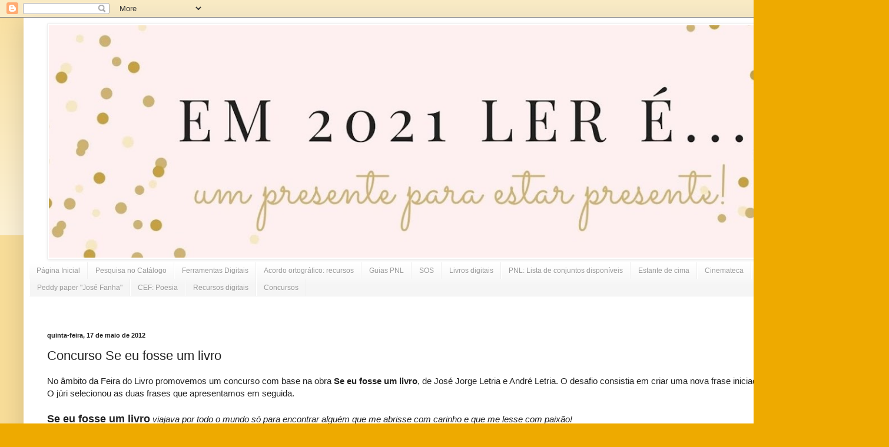

--- FILE ---
content_type: text/html; charset=UTF-8
request_url: http://centroderecursos-vp.blogspot.com/2012/05/concurso-se-eu-fosse-um-livro.html
body_size: 15144
content:
<!DOCTYPE html>
<html class='v2' dir='ltr' xmlns='http://www.w3.org/1999/xhtml' xmlns:b='http://www.google.com/2005/gml/b' xmlns:data='http://www.google.com/2005/gml/data' xmlns:expr='http://www.google.com/2005/gml/expr'>
<head>
<link href='https://www.blogger.com/static/v1/widgets/335934321-css_bundle_v2.css' rel='stylesheet' type='text/css'/>
<meta content='IE=EmulateIE7' http-equiv='X-UA-Compatible'/>
<meta content='width=1100' name='viewport'/>
<meta content='text/html; charset=UTF-8' http-equiv='Content-Type'/>
<meta content='blogger' name='generator'/>
<link href='http://centroderecursos-vp.blogspot.com/favicon.ico' rel='icon' type='image/x-icon'/>
<link href='http://centroderecursos-vp.blogspot.com/2012/05/concurso-se-eu-fosse-um-livro.html' rel='canonical'/>
<!--Can't find substitution for tag [blog.ieCssRetrofitLinks]-->
<link href='https://blogger.googleusercontent.com/img/b/R29vZ2xl/AVvXsEgVODe6hXK6ee1VevUZEKXMdz4wwGPssQmPZoq10eiPqL_OmhR050OUAQaG1OsfdR2QXPIn1zNuzD6nk4f_yyJBvZNWe3vWXV5EmYLIV2yWLW0x8O1LQtZpIV2YsOfjKtgSaZwG6eh9l1cn/s320/livro.png' rel='image_src'/>
<meta content='http://centroderecursos-vp.blogspot.com/2012/05/concurso-se-eu-fosse-um-livro.html' property='og:url'/>
<meta content='Concurso Se eu fosse um livro' property='og:title'/>
<meta content='No âmbito da Feira do Livro promovemos um concurso com base na obra Se eu fosse um livro , de José Jorge Letria e André Letria. O desafio co...' property='og:description'/>
<meta content='https://blogger.googleusercontent.com/img/b/R29vZ2xl/AVvXsEgVODe6hXK6ee1VevUZEKXMdz4wwGPssQmPZoq10eiPqL_OmhR050OUAQaG1OsfdR2QXPIn1zNuzD6nk4f_yyJBvZNWe3vWXV5EmYLIV2yWLW0x8O1LQtZpIV2YsOfjKtgSaZwG6eh9l1cn/w1200-h630-p-k-no-nu/livro.png' property='og:image'/>
<title>Centro de Recursos Poeta José Fanha: Concurso Se eu fosse um livro</title>
<style id='page-skin-1' type='text/css'><!--
/*
-----------------------------------------------
Blogger Template Style
Name:     Simple
Designer: Blogger
URL:      www.blogger.com
----------------------------------------------- */
/* Content
----------------------------------------------- */
body {
font: normal normal 14px Arial, Tahoma, Helvetica, FreeSans, sans-serif;;
color: #222222;
background: #eeaa00 none repeat scroll top left;
padding: 0 40px 40px 40px;
}
html body .region-inner {
min-width: 0;
max-width: 100%;
width: auto;
}
h2 {
font-size: 22px;
}
a:link {
text-decoration:none;
color: #c17401;
}
a:visited {
text-decoration:none;
color: #c17401;
}
a:hover {
text-decoration:underline;
color: #222222;
}
.body-fauxcolumn-outer .fauxcolumn-inner {
background: transparent url(http://www.blogblog.com/1kt/simple/body_gradient_tile_light.png) repeat scroll top left;
_background-image: none;
}
.body-fauxcolumn-outer .cap-top {
position: absolute;
z-index: 1;
height: 400px;
width: 100%;
}
.body-fauxcolumn-outer .cap-top .cap-left {
width: 100%;
background: transparent url(http://www.blogblog.com/1kt/simple/gradients_light.png) repeat-x scroll top left;
_background-image: none;
}
.content-outer {
-moz-box-shadow: 0 0 40px rgba(0, 0, 0, .15);
-webkit-box-shadow: 0 0 5px rgba(0, 0, 0, .15);
-goog-ms-box-shadow: 0 0 10px #333333;
box-shadow: 0 0 40px rgba(0, 0, 0, .15);
margin-bottom: 1px;
}
.content-inner {
padding: 10px 10px;
}
.content-inner {
background-color: #ffffff;
}
/* Header
----------------------------------------------- */
.header-outer {
background: #ffffff url(http://www.blogblog.com/1kt/simple/gradients_light.png) repeat-x scroll 0 -400px;
_background-image: none;
}
.Header h1 {
font: normal normal 60px Arial, Tahoma, Helvetica, FreeSans, sans-serif;
color: #ffffff;
text-shadow: 1px 2px 3px rgba(0, 0, 0, .2);
}
.Header h1 a {
color: #ffffff;
}
.Header .description {
font-size: 140%;
color: #ffffff;
}
.header-inner .Header .titlewrapper {
padding: 22px 30px;
}
.header-inner .Header .descriptionwrapper {
padding: 0 30px;
}
/* Tabs
----------------------------------------------- */
.tabs-inner .section:first-child {
border-top: 0 solid #eeeeee;
}
.tabs-inner .section:first-child ul {
margin-top: -0;
border-top: 0 solid #eeeeee;
border-left: 0 solid #eeeeee;
border-right: 0 solid #eeeeee;
}
.tabs-inner .widget ul {
background: #f5f5f5 url(http://www.blogblog.com/1kt/simple/gradients_light.png) repeat-x scroll 0 -800px;
_background-image: none;
border-bottom: 1px solid #eeeeee;
margin-top: 0;
margin-left: -30px;
margin-right: -30px;
}
.tabs-inner .widget li a {
display: inline-block;
padding: .6em 1em;
font: normal normal 12px 'Trebuchet MS', Trebuchet, sans-serif;
color: #999999;
border-left: 1px solid #ffffff;
border-right: 1px solid #eeeeee;
}
.tabs-inner .widget li:first-child a {
border-left: none;
}
.tabs-inner .widget li.selected a, .tabs-inner .widget li a:hover {
color: #000000;
background-color: #eeeeee;
text-decoration: none;
}
/* Columns
----------------------------------------------- */
.main-outer {
border-top: 0 solid #eeeeee;
}
.fauxcolumn-left-outer .fauxcolumn-inner {
border-right: 1px solid #eeeeee;
}
.fauxcolumn-right-outer .fauxcolumn-inner {
border-left: 1px solid #eeeeee;
}
/* Headings
----------------------------------------------- */
div.widget > h2,
div.widget h2.title {
margin: 0 0 1em 0;
font: normal bold 11px Arial, Tahoma, Helvetica, FreeSans, sans-serif;
color: #f26f06;
}
/* Widgets
----------------------------------------------- */
.widget .zippy {
color: #999999;
text-shadow: 2px 2px 1px rgba(0, 0, 0, .1);
}
.widget .popular-posts ul {
list-style: none;
}
/* Posts
----------------------------------------------- */
h2.date-header {
font: normal bold 11px Arial, Tahoma, Helvetica, FreeSans, sans-serif;
}
.date-header span {
background-color: transparent;
color: #222222;
padding: inherit;
letter-spacing: inherit;
margin: inherit;
}
.main-inner {
padding-top: 30px;
padding-bottom: 30px;
}
.main-inner .column-center-inner {
padding: 0 15px;
}
.main-inner .column-center-inner .section {
margin: 0 15px;
}
.post {
margin: 0 0 25px 0;
}
h3.post-title, .comments h4 {
font: normal normal 22px Arial, Tahoma, Helvetica, FreeSans, sans-serif;
margin: .75em 0 0;
}
.post-body {
font-size: 110%;
line-height: 1.4;
position: relative;
}
.post-body img, .post-body .tr-caption-container, .Profile img, .Image img,
.BlogList .item-thumbnail img {
padding: 2px;
background: #ffffff;
border: 1px solid #eeeeee;
-moz-box-shadow: 1px 1px 5px rgba(0, 0, 0, .1);
-webkit-box-shadow: 1px 1px 5px rgba(0, 0, 0, .1);
box-shadow: 1px 1px 5px rgba(0, 0, 0, .1);
}
.post-body img, .post-body .tr-caption-container {
padding: 5px;
}
.post-body .tr-caption-container {
color: #222222;
}
.post-body .tr-caption-container img {
padding: 0;
background: transparent;
border: none;
-moz-box-shadow: 0 0 0 rgba(0, 0, 0, .1);
-webkit-box-shadow: 0 0 0 rgba(0, 0, 0, .1);
box-shadow: 0 0 0 rgba(0, 0, 0, .1);
}
.post-header {
margin: 0 0 1.5em;
line-height: 1.6;
font-size: 90%;
}
.post-footer {
margin: 20px -2px 0;
padding: 5px 10px;
color: #666666;
background-color: #f9f9f9;
border-bottom: 1px solid #eeeeee;
line-height: 1.6;
font-size: 90%;
}
#comments .comment-author {
padding-top: 1.5em;
border-top: 1px solid #eeeeee;
background-position: 0 1.5em;
}
#comments .comment-author:first-child {
padding-top: 0;
border-top: none;
}
.avatar-image-container {
margin: .2em 0 0;
}
#comments .avatar-image-container img {
border: 1px solid #eeeeee;
}
/* Comments
----------------------------------------------- */
.comments .comments-content .icon.blog-author {
background-repeat: no-repeat;
background-image: url([data-uri]);
}
.comments .comments-content .loadmore a {
border-top: 1px solid #999999;
border-bottom: 1px solid #999999;
}
.comments .comment-thread.inline-thread {
background-color: #f9f9f9;
}
.comments .continue {
border-top: 2px solid #999999;
}
/* Accents
---------------------------------------------- */
.section-columns td.columns-cell {
border-left: 1px solid #eeeeee;
}
.blog-pager {
background: transparent none no-repeat scroll top center;
}
.blog-pager-older-link, .home-link,
.blog-pager-newer-link {
background-color: #ffffff;
padding: 5px;
}
.footer-outer {
border-top: 0 dashed #bbbbbb;
}
/* Mobile
----------------------------------------------- */
body.mobile  {
background-size: auto;
}
.mobile .body-fauxcolumn-outer {
background: transparent none repeat scroll top left;
}
.mobile .body-fauxcolumn-outer .cap-top {
background-size: 100% auto;
}
.mobile .content-outer {
-webkit-box-shadow: 0 0 3px rgba(0, 0, 0, .15);
box-shadow: 0 0 3px rgba(0, 0, 0, .15);
}
.mobile .tabs-inner .widget ul {
margin-left: 0;
margin-right: 0;
}
.mobile .post {
margin: 0;
}
.mobile .main-inner .column-center-inner .section {
margin: 0;
}
.mobile .date-header span {
padding: 0.1em 10px;
margin: 0 -10px;
}
.mobile h3.post-title {
margin: 0;
}
.mobile .blog-pager {
background: transparent none no-repeat scroll top center;
}
.mobile .footer-outer {
border-top: none;
}
.mobile .main-inner, .mobile .footer-inner {
background-color: #ffffff;
}
.mobile-index-contents {
color: #222222;
}
.mobile-link-button {
background-color: #c17401;
}
.mobile-link-button a:link, .mobile-link-button a:visited {
color: #ffffff;
}
.mobile .tabs-inner .section:first-child {
border-top: none;
}
.mobile .tabs-inner .PageList .widget-content {
background-color: #eeeeee;
color: #000000;
border-top: 1px solid #eeeeee;
border-bottom: 1px solid #eeeeee;
}
.mobile .tabs-inner .PageList .widget-content .pagelist-arrow {
border-left: 1px solid #eeeeee;
}

--></style>
<style id='template-skin-1' type='text/css'><!--
body {
min-width: 1430px;
}
.content-outer, .content-fauxcolumn-outer, .region-inner {
min-width: 1430px;
max-width: 1430px;
_width: 1430px;
}
.main-inner .columns {
padding-left: 0px;
padding-right: 0px;
}
.main-inner .fauxcolumn-center-outer {
left: 0px;
right: 0px;
/* IE6 does not respect left and right together */
_width: expression(this.parentNode.offsetWidth -
parseInt("0px") -
parseInt("0px") + 'px');
}
.main-inner .fauxcolumn-left-outer {
width: 0px;
}
.main-inner .fauxcolumn-right-outer {
width: 0px;
}
.main-inner .column-left-outer {
width: 0px;
right: 100%;
margin-left: -0px;
}
.main-inner .column-right-outer {
width: 0px;
margin-right: -0px;
}
#layout {
min-width: 0;
}
#layout .content-outer {
min-width: 0;
width: 800px;
}
#layout .region-inner {
min-width: 0;
width: auto;
}
--></style>
<link href='https://www.blogger.com/dyn-css/authorization.css?targetBlogID=5112997152788534592&amp;zx=0cc0b7e6-6e91-476f-aaeb-339b9f267456' media='none' onload='if(media!=&#39;all&#39;)media=&#39;all&#39;' rel='stylesheet'/><noscript><link href='https://www.blogger.com/dyn-css/authorization.css?targetBlogID=5112997152788534592&amp;zx=0cc0b7e6-6e91-476f-aaeb-339b9f267456' rel='stylesheet'/></noscript>
<meta name='google-adsense-platform-account' content='ca-host-pub-1556223355139109'/>
<meta name='google-adsense-platform-domain' content='blogspot.com'/>

</head>
<body class='loading variant-bold'>
<div class='navbar section' id='navbar'><div class='widget Navbar' data-version='1' id='Navbar1'><script type="text/javascript">
    function setAttributeOnload(object, attribute, val) {
      if(window.addEventListener) {
        window.addEventListener('load',
          function(){ object[attribute] = val; }, false);
      } else {
        window.attachEvent('onload', function(){ object[attribute] = val; });
      }
    }
  </script>
<div id="navbar-iframe-container"></div>
<script type="text/javascript" src="https://apis.google.com/js/platform.js"></script>
<script type="text/javascript">
      gapi.load("gapi.iframes:gapi.iframes.style.bubble", function() {
        if (gapi.iframes && gapi.iframes.getContext) {
          gapi.iframes.getContext().openChild({
              url: 'https://www.blogger.com/navbar/5112997152788534592?po\x3d8713820145561824613\x26origin\x3dhttp://centroderecursos-vp.blogspot.com',
              where: document.getElementById("navbar-iframe-container"),
              id: "navbar-iframe"
          });
        }
      });
    </script><script type="text/javascript">
(function() {
var script = document.createElement('script');
script.type = 'text/javascript';
script.src = '//pagead2.googlesyndication.com/pagead/js/google_top_exp.js';
var head = document.getElementsByTagName('head')[0];
if (head) {
head.appendChild(script);
}})();
</script>
</div></div>
<div class='body-fauxcolumns'>
<div class='fauxcolumn-outer body-fauxcolumn-outer'>
<div class='cap-top'>
<div class='cap-left'></div>
<div class='cap-right'></div>
</div>
<div class='fauxborder-left'>
<div class='fauxborder-right'></div>
<div class='fauxcolumn-inner'>
</div>
</div>
<div class='cap-bottom'>
<div class='cap-left'></div>
<div class='cap-right'></div>
</div>
</div>
</div>
<div class='content'>
<div class='content-fauxcolumns'>
<div class='fauxcolumn-outer content-fauxcolumn-outer'>
<div class='cap-top'>
<div class='cap-left'></div>
<div class='cap-right'></div>
</div>
<div class='fauxborder-left'>
<div class='fauxborder-right'></div>
<div class='fauxcolumn-inner'>
</div>
</div>
<div class='cap-bottom'>
<div class='cap-left'></div>
<div class='cap-right'></div>
</div>
</div>
</div>
<div class='content-outer'>
<div class='content-cap-top cap-top'>
<div class='cap-left'></div>
<div class='cap-right'></div>
</div>
<div class='fauxborder-left content-fauxborder-left'>
<div class='fauxborder-right content-fauxborder-right'></div>
<div class='content-inner'>
<header>
<div class='header-outer'>
<div class='header-cap-top cap-top'>
<div class='cap-left'></div>
<div class='cap-right'></div>
</div>
<div class='fauxborder-left header-fauxborder-left'>
<div class='fauxborder-right header-fauxborder-right'></div>
<div class='region-inner header-inner'>
<div class='header section' id='header'><div class='widget Image' data-version='1' id='Image5'>
<div class='widget-content'>
<img alt='' height='413' id='Image5_img' src='https://blogger.googleusercontent.com/img/b/R29vZ2xl/AVvXsEit8bg164kbfrfnjmVRW_Nt4lVEIy9QyAt8q_Rcx7-B3PSgJfE0VB6TBWPh7Ze5TmnfREoYUcbSJL6UO4Z11bdGgFZBo4xmq0_ghaGmGd7NmnamOHthoC1db-RN-pn3OU0nfJiRu30a6Cc/s1410/Em+2021+Ler+%25C3%25A9...+%25281%2529blogue.jpg' width='1410'/>
<br/>
</div>
<div class='clear'></div>
</div></div>
</div>
</div>
<div class='header-cap-bottom cap-bottom'>
<div class='cap-left'></div>
<div class='cap-right'></div>
</div>
</div>
</header>
<div class='tabs-outer'>
<div class='tabs-cap-top cap-top'>
<div class='cap-left'></div>
<div class='cap-right'></div>
</div>
<div class='fauxborder-left tabs-fauxborder-left'>
<div class='fauxborder-right tabs-fauxborder-right'></div>
<div class='region-inner tabs-inner'>
<div class='tabs section' id='crosscol'><div class='widget PageList' data-version='1' id='PageList1'>
<h2>Páginas</h2>
<div class='widget-content'>
<ul>
<li>
<a href='http://centroderecursos-vp.blogspot.com/'>Página Inicial </a>
</li>
<li>
<a href='http://centroderecursos-vp.blogspot.com/p/pesquisa-no-catalogo.html'>Pesquisa no Catálogo</a>
</li>
<li>
<a href='http://centroderecursos-vp.blogspot.com/p/ferramentas-digitais.html'>Ferramentas Digitais</a>
</li>
<li>
<a href='http://centroderecursos-vp.blogspot.com/p/boas-praticas.html'>Acordo ortográfico: recursos</a>
</li>
<li>
<a href='http://centroderecursos-vp.blogspot.com/p/guias-pnl.html'>Guias PNL</a>
</li>
<li>
<a href='http://centroderecursos-vp.blogspot.com/p/brochuras.html'>SOS</a>
</li>
<li>
<a href='http://centroderecursos-vp.blogspot.com/p/teodora.html'>Livros digitais</a>
</li>
<li>
<a href='http://centroderecursos-vp.blogspot.com/p/pnl-lista-de-conjuntos-disponiveis.html'>PNL: Lista de conjuntos disponíveis</a>
</li>
<li>
<a href='http://centroderecursos-vp.blogspot.com/p/estante-de-cima.html'>Estante de cima</a>
</li>
<li>
<a href='http://centroderecursos-vp.blogspot.com/p/cinemateca.html'>Cinemateca</a>
</li>
<li>
<a href='http://centroderecursos-vp.blogspot.com/p/biblioteca-digital_20.html'>Biblioteca digital</a>
</li>
<li>
<a href='http://centroderecursos-vp.blogspot.com/p/peddy-p.html'>Peddy paper "José Fanha"</a>
</li>
<li>
<a href='http://centroderecursos-vp.blogspot.com/p/cef-poesia.html'>CEF: Poesia</a>
</li>
<li>
<a href='http://centroderecursos-vp.blogspot.com/p/biblioteca-digital.html'>Recursos digitais</a>
</li>
<li>
<a href='http://centroderecursos-vp.blogspot.com/p/concursos_6.html'>Concursos </a>
</li>
</ul>
<div class='clear'></div>
</div>
</div></div>
<div class='tabs section' id='crosscol-overflow'><div class='widget HTML' data-version='1' id='HTML5'>
<div class='widget-content'>
<script src="http://h2.flashvortex.com/display.php?id=2_1428341038_53463_439_0_728_90_9_2_119" type="text/javascript"></script>
</div>
<div class='clear'></div>
</div></div>
</div>
</div>
<div class='tabs-cap-bottom cap-bottom'>
<div class='cap-left'></div>
<div class='cap-right'></div>
</div>
</div>
<div class='main-outer'>
<div class='main-cap-top cap-top'>
<div class='cap-left'></div>
<div class='cap-right'></div>
</div>
<div class='fauxborder-left main-fauxborder-left'>
<div class='fauxborder-right main-fauxborder-right'></div>
<div class='region-inner main-inner'>
<div class='columns fauxcolumns'>
<div class='fauxcolumn-outer fauxcolumn-center-outer'>
<div class='cap-top'>
<div class='cap-left'></div>
<div class='cap-right'></div>
</div>
<div class='fauxborder-left'>
<div class='fauxborder-right'></div>
<div class='fauxcolumn-inner'>
</div>
</div>
<div class='cap-bottom'>
<div class='cap-left'></div>
<div class='cap-right'></div>
</div>
</div>
<div class='fauxcolumn-outer fauxcolumn-left-outer'>
<div class='cap-top'>
<div class='cap-left'></div>
<div class='cap-right'></div>
</div>
<div class='fauxborder-left'>
<div class='fauxborder-right'></div>
<div class='fauxcolumn-inner'>
</div>
</div>
<div class='cap-bottom'>
<div class='cap-left'></div>
<div class='cap-right'></div>
</div>
</div>
<div class='fauxcolumn-outer fauxcolumn-right-outer'>
<div class='cap-top'>
<div class='cap-left'></div>
<div class='cap-right'></div>
</div>
<div class='fauxborder-left'>
<div class='fauxborder-right'></div>
<div class='fauxcolumn-inner'>
</div>
</div>
<div class='cap-bottom'>
<div class='cap-left'></div>
<div class='cap-right'></div>
</div>
</div>
<!-- corrects IE6 width calculation -->
<div class='columns-inner'>
<div class='column-center-outer'>
<div class='column-center-inner'>
<div class='main section' id='main'><div class='widget Blog' data-version='1' id='Blog1'>
<div class='blog-posts hfeed'>

          <div class="date-outer">
        
<h2 class='date-header'><span>quinta-feira, 17 de maio de 2012</span></h2>

          <div class="date-posts">
        
<div class='post-outer'>
<div class='post hentry'>
<a name='8713820145561824613'></a>
<h3 class='post-title entry-title'>
Concurso Se eu fosse um livro
</h3>
<div class='post-header'>
<div class='post-header-line-1'></div>
</div>
<div class='post-body entry-content'>
No âmbito da Feira do Livro promovemos um concurso com base na obra <b>Se eu fosse um livro</b>, de José Jorge Letria e André Letria. O desafio consistia em criar uma nova frase iniciada por esta expressão.<br />
O júri selecionou as duas frases que apresentamos em seguida.<br />
<br />
<span style="font-size: large;"><b>Se eu fosse um livro</b></span> <i>viajava por todo o mundo só para encontrar alguém que me abrisse com carinho e que me lesse com paixão!</i><br />
<div style="text-align: right;">
Maria Inês Roque 6.º E</div>
<div style="text-align: right;">
<br /></div>
<b><span style="font-size: large;">Se eu fosse um livro</span></b> <i>fazia das minhas páginas asas e voava para sítios mágicos, cheios de cor, fantasia, prosa e poesia.</i><br />
<div style="text-align: right;">
Patrícia Guedes 7.º C</div>
<br />
<br />
<br />
As vencedoras terão oportunidade de pensar como se fossem um livro, pois será esse o seu prémio.:)<br />
Parabéns!<br />
<br />
Ao júri constituído pelas professoras Fátima Pratas e Manuela Antunes o nosso agradecimento.<br />
<br />
<div class="separator" style="clear: both; text-align: center;">
<a href="https://blogger.googleusercontent.com/img/b/R29vZ2xl/AVvXsEgVODe6hXK6ee1VevUZEKXMdz4wwGPssQmPZoq10eiPqL_OmhR050OUAQaG1OsfdR2QXPIn1zNuzD6nk4f_yyJBvZNWe3vWXV5EmYLIV2yWLW0x8O1LQtZpIV2YsOfjKtgSaZwG6eh9l1cn/s1600/livro.png" imageanchor="1" style="margin-left: 1em; margin-right: 1em;"><img border="0" height="320" src="https://blogger.googleusercontent.com/img/b/R29vZ2xl/AVvXsEgVODe6hXK6ee1VevUZEKXMdz4wwGPssQmPZoq10eiPqL_OmhR050OUAQaG1OsfdR2QXPIn1zNuzD6nk4f_yyJBvZNWe3vWXV5EmYLIV2yWLW0x8O1LQtZpIV2YsOfjKtgSaZwG6eh9l1cn/s320/livro.png" width="257" /></a></div>
<div class="separator" style="clear: both; text-align: center;">
<br /></div>
<div class="separator" style="clear: both; text-align: center;">
(<a href="http://static.publico.pt/fotogalerias/letrapequena/seeufosseumlivro.aspx">clicar</a> para ouvir a história)</div>
<br />
<div style='clear: both;'></div>
</div>
<div class='post-footer'>
<div class='post-footer-line post-footer-line-1'><span class='post-author vcard'>
Publicada por
<span class='fn'>Centro de Recursos Poeta José Fanha</span>
</span>
<span class='post-timestamp'>
à(s)
<a class='timestamp-link' href='http://centroderecursos-vp.blogspot.com/2012/05/concurso-se-eu-fosse-um-livro.html' rel='bookmark' title='permanent link'><abbr class='published' title='2012-05-17T00:28:00+01:00'>5/17/2012 12:28:00 a.m.</abbr></a>
</span>
<span class='post-comment-link'>
</span>
<span class='post-icons'>
<span class='item-action'>
<a href='https://www.blogger.com/email-post/5112997152788534592/8713820145561824613' title='Enviar a mensagem por correio electrónico'>
<img alt='' class='icon-action' height='13' src='http://img1.blogblog.com/img/icon18_email.gif' width='18'/>
</a>
</span>
<span class='item-control blog-admin pid-932913228'>
<a href='https://www.blogger.com/post-edit.g?blogID=5112997152788534592&postID=8713820145561824613&from=pencil' title='Editar mensagem'>
<img alt='' class='icon-action' height='18' src='https://resources.blogblog.com/img/icon18_edit_allbkg.gif' width='18'/>
</a>
</span>
</span>
<span class='post-backlinks post-comment-link'>
</span>
</div>
<div class='post-footer-line post-footer-line-2'><span class='post-labels'>
Etiquetas:
<a href='http://centroderecursos-vp.blogspot.com/search/label/Andr%C3%A9%20Letria' rel='tag'>André Letria</a>,
<a href='http://centroderecursos-vp.blogspot.com/search/label/concurso%20Se%20eu%20fosse%20um%20livro' rel='tag'>concurso Se eu fosse um livro</a>,
<a href='http://centroderecursos-vp.blogspot.com/search/label/Feira%20do%20livro' rel='tag'>Feira do livro</a>,
<a href='http://centroderecursos-vp.blogspot.com/search/label/Jos%C3%A9%20Jorge%20Letria' rel='tag'>José Jorge Letria</a>,
<a href='http://centroderecursos-vp.blogspot.com/search/label/pato%20il%C3%B3gico' rel='tag'>pato ilógico</a>
</span>
</div>
<div class='post-footer-line post-footer-line-3'><span class='post-location'>
</span>
</div>
</div>
</div>
<div class='comments' id='comments'>
<a name='comments'></a>
<h4>Sem comentários:</h4>
<div id='Blog1_comments-block-wrapper'>
<dl class='avatar-comment-indent' id='comments-block'>
</dl>
</div>
<p class='comment-footer'>
<a href='https://www.blogger.com/comment/fullpage/post/5112997152788534592/8713820145561824613' onclick='javascript:window.open(this.href, "bloggerPopup", "toolbar=0,location=0,statusbar=1,menubar=0,scrollbars=yes,width=640,height=500"); return false;'>Enviar um comentário</a>
</p>
</div>
</div>

        </div></div>
      
</div>
<div class='blog-pager' id='blog-pager'>
<span id='blog-pager-newer-link'>
<a class='blog-pager-newer-link' href='http://centroderecursos-vp.blogspot.com/2012/05/dia-da-espiga.html' id='Blog1_blog-pager-newer-link' title='Mensagem mais recente'>Mensagem mais recente</a>
</span>
<span id='blog-pager-older-link'>
<a class='blog-pager-older-link' href='http://centroderecursos-vp.blogspot.com/2012/05/memorias-da-escola.html' id='Blog1_blog-pager-older-link' title='Mensagem antiga'>Mensagem antiga</a>
</span>
<a class='home-link' href='http://centroderecursos-vp.blogspot.com/'>Página inicial</a>
</div>
<div class='clear'></div>
<div class='post-feeds'>
</div>
</div></div>
</div>
</div>
<div class='column-left-outer'>
<div class='column-left-inner'>
<aside>
</aside>
</div>
</div>
<div class='column-right-outer'>
<div class='column-right-inner'>
<aside>
</aside>
</div>
</div>
</div>
<div style='clear: both'></div>
<!-- columns -->
</div>
<!-- main -->
</div>
</div>
<div class='main-cap-bottom cap-bottom'>
<div class='cap-left'></div>
<div class='cap-right'></div>
</div>
</div>
<footer>
<div class='footer-outer'>
<div class='footer-cap-top cap-top'>
<div class='cap-left'></div>
<div class='cap-right'></div>
</div>
<div class='fauxborder-left footer-fauxborder-left'>
<div class='fauxborder-right footer-fauxborder-right'></div>
<div class='region-inner footer-inner'>
<div class='foot section' id='footer-1'><div class='widget HTML' data-version='1' id='HTML10'>
<h2 class='title'>Booktrailler "Diário inventado de um menino já crescido"</h2>
<div class='widget-content'>
<iframe width="280" height="158" src="https://www.youtube.com/embed/Cmo_bMdBFyE" frameborder="0" allowfullscreen></iframe>
</div>
<div class='clear'></div>
</div><div class='widget HTML' data-version='1' id='HTML9'>
<h2 class='title'>"A porta", José Fanha</h2>
<div class='widget-content'>
<iframe width="210" height="155" src="//www.youtube.com/embed/fnwiD0oieDU" frameborder="0" allowfullscreen></iframe>
</div>
<div class='clear'></div>
</div><div class='widget Image' data-version='1' id='Image1'>
<h2>Bibliomenu (docentes)</h2>
<div class='widget-content'>
<a href='http://pt.scribd.com/doc/182448719/Bibliomenu'>
<img alt='Bibliomenu (docentes)' height='254' id='Image1_img' src='https://blogger.googleusercontent.com/img/b/R29vZ2xl/AVvXsEiRym_Byxgdmhq5F3dXP2HRrk8Amq0gIUuNhPzSMHYlfEAWbCurf1HG_ydD4hPxvYQP75MeUoBgTHpSuLRCreLgLdapRpJhMJWU-5kLZhRTImgBugQzpWl-HeiAxl_D1mgZJJm9hdRUs48/s1600/bibliomenu.jpg' width='200'/>
</a>
<br/>
</div>
<div class='clear'></div>
</div><div class='widget HTML' data-version='1' id='HTML3'>
<h2 class='title'>ver maior...</h2>
<div class='widget-content'>
http://pt.scribd.com/doc/175782587/CartazVP-Mes-BE-2013
</div>
<div class='clear'></div>
</div><div class='widget HTML' data-version='1' id='HTML4'>
<h2 class='title'>Horário</h2>
<div class='widget-content'>
<b>segunda, terça e quinta</b><div>8h30 às 17h15</div><div><b style="font-size: 100%;">quarta</b></div><div>8h30 às 13h30</div><div><b style="font-size: 100%;">sexta</b></div><div>8h30 às 16h20<br /><div><b><br /></b></div></div>
</div>
<div class='clear'></div>
</div><div class='widget HTML' data-version='1' id='HTML7'>
<h2 class='title'>RAP do CR</h2>
<div class='widget-content'>
<iframe width="320" height="240" src="//www.youtube.com/embed/3AGZq-YeR-s" frameborder="0" allowfullscreen></iframe>
</div>
<div class='clear'></div>
</div><div class='widget Image' data-version='1' id='Image11'>
<div class='widget-content'>
<a href='http://www.facebook.com/pages/Centro-de-Recursos-Poeta-Jos%C3%A9-Fanha/415103908557361'>
<img alt='' height='111' id='Image11_img' src='https://blogger.googleusercontent.com/img/b/R29vZ2xl/AVvXsEh5hPXUGxjslIO4tCpI7KUYeEIvyQZkt_qUbeBMVwVODQiy5YEdtsxi3VR11HXx2bYGE7b93t5as2zirffBkGLwdYURtFLePh2PqWUjch5iZpLNWjUCFbfMfu6pQyzOjGuvgcqgyjghK8LC/s290/Like-Us-On-Facebook.jpg' width='290'/>
</a>
<br/>
</div>
<div class='clear'></div>
</div><div class='widget HTML' data-version='1' id='HTML6'>
<h2 class='title'>"Asas", José Fanha</h2>
<div class='widget-content'>
<iframe width="260" height="195" src="http://www.youtube.com/embed/17_5B1zyli4" frameborder="0" allowfullscreen></iframe>
</div>
<div class='clear'></div>
</div><div class='widget HTML' data-version='1' id='HTML2'>
<h2 class='title'>Visita guiada</h2>
<div class='widget-content'>
<img style="visibility:hidden;width:0px;height:0px;" border=0 width=0 height=0 src="http://c.gigcount.com/wildfire/IMP/CXNID=2000002.0NXC/bT*xJmx*PTEzNDc2Mzc4NjYyOTgmcHQ9MTM*NzYzODE*MzUxNyZwPTM5NTEmZD*mZz*xJm89ZmJkNDljOWQ5ZDQzNGNiN2I1Nzky/ODJiMjlkM2EzMmYmb2Y9MA==.gif" /><div style="visibility:visible;width:300px;margin:auto"><embed src="http://flash.picturetrail.com/pflicks/3/spflick.swf" quality="high" flashvars="ql=2&src1=http://pic20.picturetrail.com/VOL253/13518665/flicks/1/8817816" wmode="transparent" bgcolor="#000000" width="200" height="180" name="photo_book" align="middle" allowscriptaccess="sameDomain" style="height:235px;width:250px" type="application/x-shockwave-flash"></embed>
<p style="whitespace:no-wrap;margin-top:10px;height:24px;width:300px"><a href="http://www.picturetrail.com/misc/counter.fcgi?link=%2FphotoFlick%2Fsamples%2Fpflicks%3Dshtml&cID=924"><img align="left" src="http://pics.picturetrail.com/res/pflicks/pt.gif" border="0" /></a><a href="http://www.picturetrail.com/misc/counter.fcgi?link=%2FphotoFlick%2Fsamples%2Fpflicks%3Dshtml&cID=925"><img align="left" style="margin-left:5px" src="http://pics.picturetrail.com/static/images/pt2-pt.gif" border="0" /></a></p></div>
</div>
<div class='clear'></div>
</div><div class='widget Text' data-version='1' id='Text1'>
<div class='widget-content'>
<p class="MsoNormal" align="right" style="text-align:right"></p><p class="MsoNormal" align="right"></p><p class="MsoNormal" align="right"><span style="font-size: 14.0pt;line-height:115%;font-family:&quot;Kristen ITC&quot;;color:#0070C0">&#8220;Talvez fosse divertido entrar e sair, sair e entrar por uma porta tão invulgar e sozinha no meio de nada.&#8221;<o:p></o:p></span></p>  <p class="MsoNormal" align="right"><b><span style="font-size:14.0pt;line-height:115%;font-family:&quot;Kristen ITC&quot;; color:#0070C0">A porta</span></b><span style="font-size:14.0pt;line-height: 115%;font-family:&quot;Kristen ITC&quot;;color:#0070C0">, José Fanha</span><span style="font-size:20.0pt;line-height:115%;font-family:&quot;Kristen ITC&quot;;color:#0070C0"><o:p></o:p></span></p><p></p><div><div><p></p></div></div>
</div>
<div class='clear'></div>
</div><div class='widget Image' data-version='1' id='Image7'>
<h2>MIBE VP</h2>
<div class='widget-content'>
<img alt='MIBE VP' height='268' id='Image7_img' src='https://blogger.googleusercontent.com/img/b/R29vZ2xl/AVvXsEjiIzW6Pjj3hzE-Uz4l4xqr3QoCpCMUdAKGI3UJ__7unxMAFFwbipTuL5ROIqnyLd3UvORBmObWPw6skSFfNJgNcO70ol5wZ9a8V82HQuUearD4BHUwhtbZIj3JC_cKM7VJzec9I0JgUu4/s1600/cartaz_MIBE.jpg' width='200'/>
<br/>
</div>
<div class='clear'></div>
</div><div class='widget Image' data-version='1' id='Image8'>
<h2>Somos um Agrupamento...</h2>
<div class='widget-content'>
<img alt='Somos um Agrupamento...' height='138' id='Image8_img' src='https://blogger.googleusercontent.com/img/b/R29vZ2xl/AVvXsEjCynOgEd-ajVaWymtyrmSud7-ntGCj3fakrpUaa4-eTwK0gzvMM6_8LRjgTVV0pYvQ23afwhv-Z3T0wemqjmryS0LBawpk-wcWcIZwrgjEy439db4eGxMJpRSHxTXi48e6lIt_FtNiG8wc/s350/cabe%25C3%25A7alho2012.jpg' width='200'/>
<br/>
</div>
<div class='clear'></div>
</div><div class='widget Text' data-version='1' id='Text2'>
<h2 class='title'>Aberto 24 horas por dia...</h2>
<div class='widget-content'>
<span><span style="font-size:100%;"><b>Centro de Recursos Poeta José Fanha</b></span></span><div face="Georgia, serif" size="3" style="font-weight: normal; line-height: normal;">Escola Básica da Venda do Pinheiro</div><div style="font-family: Georgia, serif; font-size: 100%; font-weight: normal; line-height: normal;">Quinta do Mucharro</div><div style="font-family: Georgia, serif; font-size: 100%; font-weight: normal; line-height: normal;">2665-569 Venda do Pinheiro</div><div style="font-family: Georgia, serif; font-size: 100%; font-weight: normal; line-height: normal;">tel.: 219663060</div><div style="font-family: Georgia, serif; font-size: 100%; font-weight: normal; line-height: normal;">Fax: 219663065</div><div style="font-family: Georgia, serif; font-size: 100%; font-weight: normal; line-height: normal;"><br /></div><div style="font-family: Georgia, serif; font-size: 100%; font-weight: normal; line-height: normal;">Email: crpjf@bibliotecasescolares.pt</div><div style="font-family: Georgia, serif; font-size: 100%; font-weight: normal; line-height: normal;"><span style="font-size: 100%;">Moodle: </span><a href="http://agvendapinheiro-m.ccems.pt/course/view.php?id=140" style="font-family: Calibri, sans-serif; font-size: 11pt; line-height: 115%;">http://agvendapinheiro-m.ccems.pt/course/view.php?id=140</a></div><div style="font-family: Georgia, serif; font-size: 100%; font-weight: normal; line-height: normal;"><span style="font-size:100%;">Portal concelhio:</span><a href="http://www.cm-mafra.pt/rbem/index.asp" style="font-family: Calibri, sans-serif; font-size: 11pt; line-height: 115%;">http://www.cm-mafra.pt/rbem/index.asp</a></div>
</div>
<div class='clear'></div>
</div><div class='widget Image' data-version='1' id='Image10'>
<h2>Livro mais requisitado em 2013/2014</h2>
<div class='widget-content'>
<img alt='Livro mais requisitado em 2013/2014' height='128' id='Image10_img' src='https://blogger.googleusercontent.com/img/b/R29vZ2xl/AVvXsEjVopuxk65yNdZoy8HJh27majw155vxaM4MEa2Zj8bRSaPxx6TuWgCTuu2DgFztkMDjoE9eIuFakpiEHL8qiH3aWKT9Kzpp7LWFcM-UuETudDMGjLSKugnBoswKGG-QsdEMiVuaTfq0Uhk/s1600/diario.jpg' width='100'/>
<br/>
</div>
<div class='clear'></div>
</div><div class='widget HTML' data-version='1' id='HTML1'>
<div class='widget-content'>
<center><a href="https://www.portaldasescolas.pt/portal/server.pt/community/04_catalogo_blogs/284" target="_&quot;blank&quot;"><img src="http://www.erte.dgidc.min-edu.pt/files/@crie/1300708354_selo_bloguesEDU.gif" hspace="2" vspace="2" /></a></center>
</div>
<div class='clear'></div>
</div><div class='widget Image' data-version='1' id='Image2'>
<div class='widget-content'>
<a href='http://teresamvp.blogspot.com/'>
<img alt='' height='188' id='Image2_img' src='https://blogger.googleusercontent.com/img/b/R29vZ2xl/AVvXsEg3k_k1dFpkENaQbjoq6N10eqUpD8MZV2AzvKqx6N4UGYEty0Ol10J82AgYgvd7cbwiBbPXQvGFYBmSY4WWrNO7ixKg9f-nruInwg4B_tydaHpcsFwU4uuiYdoq-D2vPTM2lYyvQ1wgw2Al/s350/tmvp.jpg' width='350'/>
</a>
<br/>
</div>
<div class='clear'></div>
</div><div class='widget HTML' data-version='1' id='HTML8'>
<div class='widget-content'>
<a rel="license" href="http://creativecommons.org/licenses/by-sa/3.0/deed.pt_PT"><img alt="Licença Creative Commons" style="border-width:0" src="http://i.creativecommons.org/l/by-sa/3.0/88x31.png" /></a><br />Este obra foi licenciado com uma Licença <a rel="license" href="http://creativecommons.org/licenses/by-sa/3.0/deed.pt_PT">Creative Commons - Atribuição-Partilha nos termos da mesma licença 3.0 Unported</a>.
</div>
<div class='clear'></div>
</div><div class='widget Text' data-version='1' id='Text3'>
<h2 class='title'>Número de visitantes:</h2>
<div class='widget-content'>
<a href="http://www.easycounter.com/"><span style="color:#cc33cc;"><img border="0" alt="HTML Hit Counter" src="http://www.easycounter.com/counter.php?escolavp" /></span></a><br/><a href="http://www.easycounter.com/FreeCounter3.html"></a><br/><br/>
</div>
<div class='clear'></div>
</div>
<div class='widget BlogSearch' data-version='1' id='BlogSearch1'>
<h2 class='title'>Pesquisar neste blogue</h2>
<div class='widget-content'>
<div id='BlogSearch1_form'>
<form action='http://centroderecursos-vp.blogspot.com/search' class='gsc-search-box' target='_top'>
<table cellpadding='0' cellspacing='0' class='gsc-search-box'>
<tbody>
<tr>
<td class='gsc-input'>
<input autocomplete='off' class='gsc-input' name='q' size='10' title='search' type='text' value=''/>
</td>
<td class='gsc-search-button'>
<input class='gsc-search-button' title='search' type='submit' value='Pesquisar'/>
</td>
</tr>
</tbody>
</table>
</form>
</div>
</div>
<div class='clear'></div>
</div><div class='widget Label' data-version='1' id='Label1'>
<h2>Etiquetas</h2>
<div class='widget-content cloud-label-widget-content'>
<span class='label-size label-size-5'>
<a dir='ltr' href='http://centroderecursos-vp.blogspot.com/search/label/Livros'>Livros</a>
</span>
<span class='label-size label-size-4'>
<a dir='ltr' href='http://centroderecursos-vp.blogspot.com/search/label/Jos%C3%A9%20Fanha'>José Fanha</a>
</span>
<span class='label-size label-size-4'>
<a dir='ltr' href='http://centroderecursos-vp.blogspot.com/search/label/PNL'>PNL</a>
</span>
<span class='label-size label-size-4'>
<a dir='ltr' href='http://centroderecursos-vp.blogspot.com/search/label/promo%C3%A7%C3%A3o%20da%20leitura'>promoção da leitura</a>
</span>
<span class='label-size label-size-4'>
<a dir='ltr' href='http://centroderecursos-vp.blogspot.com/search/label/Anivers%C3%A1rios'>Aniversários</a>
</span>
<span class='label-size label-size-4'>
<a dir='ltr' href='http://centroderecursos-vp.blogspot.com/search/label/Internet'>Internet</a>
</span>
<span class='label-size label-size-4'>
<a dir='ltr' href='http://centroderecursos-vp.blogspot.com/search/label/Vida%20Digital'>Vida Digital</a>
</span>
<span class='label-size label-size-3'>
<a dir='ltr' href='http://centroderecursos-vp.blogspot.com/search/label/aLer%2B'>aLer+</a>
</span>
<span class='label-size label-size-3'>
<a dir='ltr' href='http://centroderecursos-vp.blogspot.com/search/label/3D'>3D</a>
</span>
<span class='label-size label-size-3'>
<a dir='ltr' href='http://centroderecursos-vp.blogspot.com/search/label/Alunos-monitores'>Alunos-monitores</a>
</span>
<span class='label-size label-size-3'>
<a dir='ltr' href='http://centroderecursos-vp.blogspot.com/search/label/Margarida%20Fonseca%20Santos'>Margarida Fonseca Santos</a>
</span>
<span class='label-size label-size-3'>
<a dir='ltr' href='http://centroderecursos-vp.blogspot.com/search/label/Maria%20Teresa%20Maia%20Gonzalez'>Maria Teresa Maia Gonzalez</a>
</span>
<span class='label-size label-size-3'>
<a dir='ltr' href='http://centroderecursos-vp.blogspot.com/search/label/Arte'>Arte</a>
</span>
<span class='label-size label-size-3'>
<a dir='ltr' href='http://centroderecursos-vp.blogspot.com/search/label/Palavras%20Andarilhas'>Palavras Andarilhas</a>
</span>
<span class='label-size label-size-3'>
<a dir='ltr' href='http://centroderecursos-vp.blogspot.com/search/label/Anima%C3%A7%C3%A3o'>Animação</a>
</span>
<span class='label-size label-size-3'>
<a dir='ltr' href='http://centroderecursos-vp.blogspot.com/search/label/Arte%20Digital'>Arte Digital</a>
</span>
<span class='label-size label-size-3'>
<a dir='ltr' href='http://centroderecursos-vp.blogspot.com/search/label/Bibliotecas%20escolares'>Bibliotecas escolares</a>
</span>
<span class='label-size label-size-3'>
<a dir='ltr' href='http://centroderecursos-vp.blogspot.com/search/label/BD'>BD</a>
</span>
<span class='label-size label-size-3'>
<a dir='ltr' href='http://centroderecursos-vp.blogspot.com/search/label/Halloween'>Halloween</a>
</span>
<span class='label-size label-size-3'>
<a dir='ltr' href='http://centroderecursos-vp.blogspot.com/search/label/Maratona%20da%20Poesia'>Maratona da Poesia</a>
</span>
<span class='label-size label-size-3'>
<a dir='ltr' href='http://centroderecursos-vp.blogspot.com/search/label/Miguel%20Torga'>Miguel Torga</a>
</span>
<span class='label-size label-size-3'>
<a dir='ltr' href='http://centroderecursos-vp.blogspot.com/search/label/novidades'>novidades</a>
</span>
<span class='label-size label-size-3'>
<a dir='ltr' href='http://centroderecursos-vp.blogspot.com/search/label/site%20do%20m%C3%AAs'>site do mês</a>
</span>
<span class='label-size label-size-3'>
<a dir='ltr' href='http://centroderecursos-vp.blogspot.com/search/label/%22Eu%20espero%22'>&quot;Eu espero&quot;</a>
</span>
<span class='label-size label-size-3'>
<a dir='ltr' href='http://centroderecursos-vp.blogspot.com/search/label/Software'>Software</a>
</span>
<span class='label-size label-size-3'>
<a dir='ltr' href='http://centroderecursos-vp.blogspot.com/search/label/Ilustra%C3%A7%C3%A3o'>Ilustração</a>
</span>
<span class='label-size label-size-3'>
<a dir='ltr' href='http://centroderecursos-vp.blogspot.com/search/label/Webapps'>Webapps</a>
</span>
<span class='label-size label-size-3'>
<a dir='ltr' href='http://centroderecursos-vp.blogspot.com/search/label/jogos'>jogos</a>
</span>
<span class='label-size label-size-2'>
<a dir='ltr' href='http://centroderecursos-vp.blogspot.com/search/label/Ambiente'>Ambiente</a>
</span>
<span class='label-size label-size-2'>
<a dir='ltr' href='http://centroderecursos-vp.blogspot.com/search/label/Dia%20Internacional%20da%20Mulher'>Dia Internacional da Mulher</a>
</span>
<span class='label-size label-size-2'>
<a dir='ltr' href='http://centroderecursos-vp.blogspot.com/search/label/Dia%20das%20Bibliotecas%20Escolares'>Dia das Bibliotecas Escolares</a>
</span>
<span class='label-size label-size-2'>
<a dir='ltr' href='http://centroderecursos-vp.blogspot.com/search/label/Imprensa'>Imprensa</a>
</span>
<span class='label-size label-size-2'>
<a dir='ltr' href='http://centroderecursos-vp.blogspot.com/search/label/Tecnologia'>Tecnologia</a>
</span>
<span class='label-size label-size-2'>
<a dir='ltr' href='http://centroderecursos-vp.blogspot.com/search/label/ebooks'>ebooks</a>
</span>
<span class='label-size label-size-2'>
<a dir='ltr' href='http://centroderecursos-vp.blogspot.com/search/label/Dia%20Internacional%20das%20Bibliotecas%20Escolares'>Dia Internacional das Bibliotecas Escolares</a>
</span>
<span class='label-size label-size-2'>
<a dir='ltr' href='http://centroderecursos-vp.blogspot.com/search/label/Jos%C3%A9%20Saramago'>José Saramago</a>
</span>
<span class='label-size label-size-2'>
<a dir='ltr' href='http://centroderecursos-vp.blogspot.com/search/label/Sugest%C3%B5es'>Sugestões</a>
</span>
<span class='label-size label-size-2'>
<a dir='ltr' href='http://centroderecursos-vp.blogspot.com/search/label/Revistas'>Revistas</a>
</span>
<span class='label-size label-size-2'>
<a dir='ltr' href='http://centroderecursos-vp.blogspot.com/search/label/Sida'>Sida</a>
</span>
<span class='label-size label-size-1'>
<a dir='ltr' href='http://centroderecursos-vp.blogspot.com/search/label/Mafra'>Mafra</a>
</span>
<div class='clear'></div>
</div>
</div><div class='widget BlogArchive' data-version='1' id='BlogArchive1'>
<h2>Arquivo do blogue</h2>
<div class='widget-content'>
<div id='ArchiveList'>
<div id='BlogArchive1_ArchiveList'>
<select id='BlogArchive1_ArchiveMenu'>
<option value=''>Arquivo do blogue</option>
<option value='http://centroderecursos-vp.blogspot.com/2019/01/'>janeiro (2)</option>
<option value='http://centroderecursos-vp.blogspot.com/2018/11/'>novembro (2)</option>
<option value='http://centroderecursos-vp.blogspot.com/2018/10/'>outubro (1)</option>
<option value='http://centroderecursos-vp.blogspot.com/2017/05/'>maio (3)</option>
<option value='http://centroderecursos-vp.blogspot.com/2016/10/'>outubro (1)</option>
<option value='http://centroderecursos-vp.blogspot.com/2016/09/'>setembro (1)</option>
<option value='http://centroderecursos-vp.blogspot.com/2016/01/'>janeiro (1)</option>
<option value='http://centroderecursos-vp.blogspot.com/2015/11/'>novembro (1)</option>
<option value='http://centroderecursos-vp.blogspot.com/2015/10/'>outubro (2)</option>
<option value='http://centroderecursos-vp.blogspot.com/2015/08/'>agosto (1)</option>
<option value='http://centroderecursos-vp.blogspot.com/2015/05/'>maio (2)</option>
<option value='http://centroderecursos-vp.blogspot.com/2015/04/'>abril (3)</option>
<option value='http://centroderecursos-vp.blogspot.com/2015/03/'>março (1)</option>
<option value='http://centroderecursos-vp.blogspot.com/2015/02/'>fevereiro (4)</option>
<option value='http://centroderecursos-vp.blogspot.com/2015/01/'>janeiro (3)</option>
<option value='http://centroderecursos-vp.blogspot.com/2014/12/'>dezembro (2)</option>
<option value='http://centroderecursos-vp.blogspot.com/2014/11/'>novembro (12)</option>
<option value='http://centroderecursos-vp.blogspot.com/2014/10/'>outubro (14)</option>
<option value='http://centroderecursos-vp.blogspot.com/2014/09/'>setembro (2)</option>
<option value='http://centroderecursos-vp.blogspot.com/2014/07/'>julho (1)</option>
<option value='http://centroderecursos-vp.blogspot.com/2014/06/'>junho (3)</option>
<option value='http://centroderecursos-vp.blogspot.com/2014/05/'>maio (3)</option>
<option value='http://centroderecursos-vp.blogspot.com/2014/03/'>março (2)</option>
<option value='http://centroderecursos-vp.blogspot.com/2014/02/'>fevereiro (5)</option>
<option value='http://centroderecursos-vp.blogspot.com/2014/01/'>janeiro (4)</option>
<option value='http://centroderecursos-vp.blogspot.com/2013/12/'>dezembro (2)</option>
<option value='http://centroderecursos-vp.blogspot.com/2013/11/'>novembro (6)</option>
<option value='http://centroderecursos-vp.blogspot.com/2013/10/'>outubro (14)</option>
<option value='http://centroderecursos-vp.blogspot.com/2013/09/'>setembro (8)</option>
<option value='http://centroderecursos-vp.blogspot.com/2013/07/'>julho (4)</option>
<option value='http://centroderecursos-vp.blogspot.com/2013/06/'>junho (7)</option>
<option value='http://centroderecursos-vp.blogspot.com/2013/05/'>maio (10)</option>
<option value='http://centroderecursos-vp.blogspot.com/2013/04/'>abril (12)</option>
<option value='http://centroderecursos-vp.blogspot.com/2013/03/'>março (10)</option>
<option value='http://centroderecursos-vp.blogspot.com/2013/02/'>fevereiro (15)</option>
<option value='http://centroderecursos-vp.blogspot.com/2013/01/'>janeiro (13)</option>
<option value='http://centroderecursos-vp.blogspot.com/2012/12/'>dezembro (8)</option>
<option value='http://centroderecursos-vp.blogspot.com/2012/11/'>novembro (18)</option>
<option value='http://centroderecursos-vp.blogspot.com/2012/10/'>outubro (15)</option>
<option value='http://centroderecursos-vp.blogspot.com/2012/09/'>setembro (6)</option>
<option value='http://centroderecursos-vp.blogspot.com/2012/08/'>agosto (3)</option>
<option value='http://centroderecursos-vp.blogspot.com/2012/07/'>julho (5)</option>
<option value='http://centroderecursos-vp.blogspot.com/2012/06/'>junho (9)</option>
<option value='http://centroderecursos-vp.blogspot.com/2012/05/'>maio (15)</option>
<option value='http://centroderecursos-vp.blogspot.com/2012/04/'>abril (14)</option>
<option value='http://centroderecursos-vp.blogspot.com/2012/03/'>março (18)</option>
<option value='http://centroderecursos-vp.blogspot.com/2012/02/'>fevereiro (23)</option>
<option value='http://centroderecursos-vp.blogspot.com/2012/01/'>janeiro (14)</option>
<option value='http://centroderecursos-vp.blogspot.com/2011/12/'>dezembro (16)</option>
<option value='http://centroderecursos-vp.blogspot.com/2011/11/'>novembro (10)</option>
<option value='http://centroderecursos-vp.blogspot.com/2011/10/'>outubro (11)</option>
<option value='http://centroderecursos-vp.blogspot.com/2011/09/'>setembro (4)</option>
<option value='http://centroderecursos-vp.blogspot.com/2011/07/'>julho (1)</option>
<option value='http://centroderecursos-vp.blogspot.com/2011/06/'>junho (11)</option>
<option value='http://centroderecursos-vp.blogspot.com/2011/05/'>maio (8)</option>
<option value='http://centroderecursos-vp.blogspot.com/2011/04/'>abril (11)</option>
<option value='http://centroderecursos-vp.blogspot.com/2011/03/'>março (18)</option>
<option value='http://centroderecursos-vp.blogspot.com/2011/02/'>fevereiro (20)</option>
<option value='http://centroderecursos-vp.blogspot.com/2011/01/'>janeiro (17)</option>
<option value='http://centroderecursos-vp.blogspot.com/2010/12/'>dezembro (13)</option>
<option value='http://centroderecursos-vp.blogspot.com/2010/11/'>novembro (11)</option>
<option value='http://centroderecursos-vp.blogspot.com/2010/10/'>outubro (11)</option>
<option value='http://centroderecursos-vp.blogspot.com/2010/09/'>setembro (5)</option>
<option value='http://centroderecursos-vp.blogspot.com/2010/08/'>agosto (1)</option>
<option value='http://centroderecursos-vp.blogspot.com/2010/07/'>julho (2)</option>
<option value='http://centroderecursos-vp.blogspot.com/2010/06/'>junho (10)</option>
<option value='http://centroderecursos-vp.blogspot.com/2010/05/'>maio (12)</option>
<option value='http://centroderecursos-vp.blogspot.com/2010/04/'>abril (14)</option>
<option value='http://centroderecursos-vp.blogspot.com/2010/03/'>março (17)</option>
<option value='http://centroderecursos-vp.blogspot.com/2010/02/'>fevereiro (10)</option>
<option value='http://centroderecursos-vp.blogspot.com/2010/01/'>janeiro (11)</option>
<option value='http://centroderecursos-vp.blogspot.com/2009/12/'>dezembro (18)</option>
<option value='http://centroderecursos-vp.blogspot.com/2009/11/'>novembro (21)</option>
<option value='http://centroderecursos-vp.blogspot.com/2009/10/'>outubro (11)</option>
<option value='http://centroderecursos-vp.blogspot.com/2009/09/'>setembro (3)</option>
<option value='http://centroderecursos-vp.blogspot.com/2009/08/'>agosto (2)</option>
<option value='http://centroderecursos-vp.blogspot.com/2009/07/'>julho (7)</option>
<option value='http://centroderecursos-vp.blogspot.com/2009/06/'>junho (12)</option>
<option value='http://centroderecursos-vp.blogspot.com/2009/05/'>maio (14)</option>
<option value='http://centroderecursos-vp.blogspot.com/2009/04/'>abril (14)</option>
<option value='http://centroderecursos-vp.blogspot.com/2009/03/'>março (18)</option>
<option value='http://centroderecursos-vp.blogspot.com/2009/02/'>fevereiro (15)</option>
<option value='http://centroderecursos-vp.blogspot.com/2009/01/'>janeiro (14)</option>
<option value='http://centroderecursos-vp.blogspot.com/2008/12/'>dezembro (20)</option>
<option value='http://centroderecursos-vp.blogspot.com/2008/11/'>novembro (23)</option>
<option value='http://centroderecursos-vp.blogspot.com/2008/10/'>outubro (23)</option>
<option value='http://centroderecursos-vp.blogspot.com/2008/09/'>setembro (3)</option>
<option value='http://centroderecursos-vp.blogspot.com/2008/08/'>agosto (1)</option>
<option value='http://centroderecursos-vp.blogspot.com/2008/07/'>julho (2)</option>
<option value='http://centroderecursos-vp.blogspot.com/2008/06/'>junho (30)</option>
<option value='http://centroderecursos-vp.blogspot.com/2008/05/'>maio (25)</option>
<option value='http://centroderecursos-vp.blogspot.com/2008/04/'>abril (35)</option>
<option value='http://centroderecursos-vp.blogspot.com/2008/03/'>março (29)</option>
<option value='http://centroderecursos-vp.blogspot.com/2008/02/'>fevereiro (38)</option>
<option value='http://centroderecursos-vp.blogspot.com/2008/01/'>janeiro (26)</option>
<option value='http://centroderecursos-vp.blogspot.com/2007/12/'>dezembro (18)</option>
<option value='http://centroderecursos-vp.blogspot.com/2007/11/'>novembro (31)</option>
<option value='http://centroderecursos-vp.blogspot.com/2007/10/'>outubro (16)</option>
</select>
</div>
</div>
<div class='clear'></div>
</div>
</div><div class='widget Image' data-version='1' id='Image3'>
<div class='widget-content'>
<a href='http://centroderecursos-vp.blogspot.pt/p/antonio-torrado.html'>
<img alt='' height='290' id='Image3_img' src='https://blogger.googleusercontent.com/img/b/R29vZ2xl/AVvXsEjZ5VOT7SB0O4Gg-P-TbGUhbel-DwpJBIvkVNIwzdzh7T2vgZdp_TI_K6HwAosYx5iIoVpxuPeQul_r_rF28Wm6_Z04-czk7PNFeK6ZNFqrfp0lOjCxexohOZIFfHfxBB2K2S7tJZ7GZKDI/s290/caca_tesouro_blogue.jpg' width='209'/>
</a>
<br/>
</div>
<div class='clear'></div>
</div><div class='widget LinkList' data-version='1' id='LinkList1'>
<h2>Ligações</h2>
<div class='widget-content'>
<ul>
<li><a href='http://catalogos.rbe.mec.pt/bibliopac/bin/wxis.exe/bibliopac/?IsisScript=bibliopac/bin/bibliopac.xic&db=DB1109292&lang=P&start=cfg2-drel'>Catálogo do fundo documental do Centro de Recursos Poeta José Fanha</a></li>
<li><a href='http://www.cm-mafra.pt/rbem/index.asp'>Portal das Bibliotecas de Mafra</a></li>
<li><a href='http://www.rbe.min-edu.pt/'>Rede das Bibliotecas Escolares</a></li>
<li><a href='http://www.planonacionaldeleitura.gov.pt/index1.php?5cf68969fb67aa6082363a6d4e6468e2'>Plano Nacional de Leitura</a></li>
<li><a href='http://bemilharado.blogspot.com/'>BE Esconderijo das Letras</a></li>
<li><a href='http://www.bemilmaravilhas.blogspot.com/'>BE Mil Maravilhas</a></li>
<li><a href='http://folhasaler.blogspot.com/'>BE A Casa do Folhas</a></li>
<li><a href='http://oventoinhas.blogspot.com/'>BE O Ventoinhas</a></li>
<li><a href='http://josefanha.com/'>José Fanha</a></li>
<li><a href='http://eco-escolasvendadopinheiro.blogspot.pt/'>Clube do ambiente (eco-escolas)</a></li>
<li><a href='http://www.cefsmesa.blogspot.com/'>CEF serviço de mesa 2011/2013</a></li>
</ul>
<div class='clear'></div>
</div>
</div></div>
<!-- outside of the include in order to lock Attribution widget -->
<div class='foot section' id='footer-3'><div class='widget Attribution' data-version='1' id='Attribution1'>
<div class='widget-content' style='text-align: center;'>
Tema Simples. Com tecnologia do <a href='https://www.blogger.com' target='_blank'>Blogger</a>.
</div>
<div class='clear'></div>
</div></div>
</div>
</div>
<div class='footer-cap-bottom cap-bottom'>
<div class='cap-left'></div>
<div class='cap-right'></div>
</div>
</div>
</footer>
<!-- content -->
</div>
</div>
<div class='content-cap-bottom cap-bottom'>
<div class='cap-left'></div>
<div class='cap-right'></div>
</div>
</div>
</div>
<script type='text/javascript'>
    window.setTimeout(function() {
        document.body.className = document.body.className.replace('loading', '');
      }, 10);
  </script>

<script type="text/javascript" src="https://www.blogger.com/static/v1/widgets/2028843038-widgets.js"></script>
<script type='text/javascript'>
window['__wavt'] = 'AOuZoY4T-3Zto6W_IYebXP3G0t1L1qU4zQ:1769909432822';_WidgetManager._Init('//www.blogger.com/rearrange?blogID\x3d5112997152788534592','//centroderecursos-vp.blogspot.com/2012/05/concurso-se-eu-fosse-um-livro.html','5112997152788534592');
_WidgetManager._SetDataContext([{'name': 'blog', 'data': {'blogId': '5112997152788534592', 'title': 'Centro de Recursos Poeta Jos\xe9 Fanha', 'url': 'http://centroderecursos-vp.blogspot.com/2012/05/concurso-se-eu-fosse-um-livro.html', 'canonicalUrl': 'http://centroderecursos-vp.blogspot.com/2012/05/concurso-se-eu-fosse-um-livro.html', 'homepageUrl': 'http://centroderecursos-vp.blogspot.com/', 'searchUrl': 'http://centroderecursos-vp.blogspot.com/search', 'canonicalHomepageUrl': 'http://centroderecursos-vp.blogspot.com/', 'blogspotFaviconUrl': 'http://centroderecursos-vp.blogspot.com/favicon.ico', 'bloggerUrl': 'https://www.blogger.com', 'hasCustomDomain': false, 'httpsEnabled': true, 'enabledCommentProfileImages': true, 'gPlusViewType': 'FILTERED_POSTMOD', 'adultContent': false, 'analyticsAccountNumber': '', 'encoding': 'UTF-8', 'locale': 'pt-PT', 'localeUnderscoreDelimited': 'pt_pt', 'languageDirection': 'ltr', 'isPrivate': false, 'isMobile': false, 'isMobileRequest': false, 'mobileClass': '', 'isPrivateBlog': false, 'isDynamicViewsAvailable': false, 'feedLinks': '\n', 'meTag': '', 'adsenseHostId': 'ca-host-pub-1556223355139109', 'adsenseHasAds': false, 'adsenseAutoAds': false, 'boqCommentIframeForm': true, 'loginRedirectParam': '', 'isGoogleEverywhereLinkTooltipEnabled': true, 'view': '', 'dynamicViewsCommentsSrc': '//www.blogblog.com/dynamicviews/4224c15c4e7c9321/js/comments.js', 'dynamicViewsScriptSrc': '//www.blogblog.com/dynamicviews/488fc340cdb1c4a9', 'plusOneApiSrc': 'https://apis.google.com/js/platform.js', 'disableGComments': true, 'interstitialAccepted': false, 'sharing': {'platforms': [{'name': 'Obter link', 'key': 'link', 'shareMessage': 'Obter link', 'target': ''}, {'name': 'Facebook', 'key': 'facebook', 'shareMessage': 'Partilhar no Facebook', 'target': 'facebook'}, {'name': 'D\xea a sua opini\xe3o!', 'key': 'blogThis', 'shareMessage': 'D\xea a sua opini\xe3o!', 'target': 'blog'}, {'name': 'X', 'key': 'twitter', 'shareMessage': 'Partilhar no X', 'target': 'twitter'}, {'name': 'Pinterest', 'key': 'pinterest', 'shareMessage': 'Partilhar no Pinterest', 'target': 'pinterest'}, {'name': 'Email', 'key': 'email', 'shareMessage': 'Email', 'target': 'email'}], 'disableGooglePlus': true, 'googlePlusShareButtonWidth': 0, 'googlePlusBootstrap': '\x3cscript type\x3d\x22text/javascript\x22\x3ewindow.___gcfg \x3d {\x27lang\x27: \x27pt_PT\x27};\x3c/script\x3e'}, 'hasCustomJumpLinkMessage': false, 'jumpLinkMessage': 'Ler mais', 'pageType': 'item', 'postId': '8713820145561824613', 'postImageThumbnailUrl': 'https://blogger.googleusercontent.com/img/b/R29vZ2xl/AVvXsEgVODe6hXK6ee1VevUZEKXMdz4wwGPssQmPZoq10eiPqL_OmhR050OUAQaG1OsfdR2QXPIn1zNuzD6nk4f_yyJBvZNWe3vWXV5EmYLIV2yWLW0x8O1LQtZpIV2YsOfjKtgSaZwG6eh9l1cn/s72-c/livro.png', 'postImageUrl': 'https://blogger.googleusercontent.com/img/b/R29vZ2xl/AVvXsEgVODe6hXK6ee1VevUZEKXMdz4wwGPssQmPZoq10eiPqL_OmhR050OUAQaG1OsfdR2QXPIn1zNuzD6nk4f_yyJBvZNWe3vWXV5EmYLIV2yWLW0x8O1LQtZpIV2YsOfjKtgSaZwG6eh9l1cn/s320/livro.png', 'pageName': 'Concurso Se eu fosse um livro', 'pageTitle': 'Centro de Recursos Poeta Jos\xe9 Fanha: Concurso Se eu fosse um livro'}}, {'name': 'features', 'data': {}}, {'name': 'messages', 'data': {'edit': 'Editar', 'linkCopiedToClipboard': 'Link copiado para a \xe1rea de transfer\xeancia!', 'ok': 'Ok', 'postLink': 'Link da mensagem'}}, {'name': 'template', 'data': {'name': 'custom', 'localizedName': 'Personalizado', 'isResponsive': false, 'isAlternateRendering': false, 'isCustom': true, 'variant': 'bold', 'variantId': 'bold'}}, {'name': 'view', 'data': {'classic': {'name': 'classic', 'url': '?view\x3dclassic'}, 'flipcard': {'name': 'flipcard', 'url': '?view\x3dflipcard'}, 'magazine': {'name': 'magazine', 'url': '?view\x3dmagazine'}, 'mosaic': {'name': 'mosaic', 'url': '?view\x3dmosaic'}, 'sidebar': {'name': 'sidebar', 'url': '?view\x3dsidebar'}, 'snapshot': {'name': 'snapshot', 'url': '?view\x3dsnapshot'}, 'timeslide': {'name': 'timeslide', 'url': '?view\x3dtimeslide'}, 'isMobile': false, 'title': 'Concurso Se eu fosse um livro', 'description': 'No \xe2mbito da Feira do Livro promovemos um concurso com base na obra Se eu fosse um livro , de Jos\xe9 Jorge Letria e Andr\xe9 Letria. O desafio co...', 'featuredImage': 'https://blogger.googleusercontent.com/img/b/R29vZ2xl/AVvXsEgVODe6hXK6ee1VevUZEKXMdz4wwGPssQmPZoq10eiPqL_OmhR050OUAQaG1OsfdR2QXPIn1zNuzD6nk4f_yyJBvZNWe3vWXV5EmYLIV2yWLW0x8O1LQtZpIV2YsOfjKtgSaZwG6eh9l1cn/s320/livro.png', 'url': 'http://centroderecursos-vp.blogspot.com/2012/05/concurso-se-eu-fosse-um-livro.html', 'type': 'item', 'isSingleItem': true, 'isMultipleItems': false, 'isError': false, 'isPage': false, 'isPost': true, 'isHomepage': false, 'isArchive': false, 'isLabelSearch': false, 'postId': 8713820145561824613}}]);
_WidgetManager._RegisterWidget('_NavbarView', new _WidgetInfo('Navbar1', 'navbar', document.getElementById('Navbar1'), {}, 'displayModeFull'));
_WidgetManager._RegisterWidget('_ImageView', new _WidgetInfo('Image5', 'header', document.getElementById('Image5'), {'resize': true}, 'displayModeFull'));
_WidgetManager._RegisterWidget('_PageListView', new _WidgetInfo('PageList1', 'crosscol', document.getElementById('PageList1'), {'title': 'P\xe1ginas', 'links': [{'isCurrentPage': false, 'href': 'http://centroderecursos-vp.blogspot.com/', 'title': 'P\xe1gina Inicial '}, {'isCurrentPage': false, 'href': 'http://centroderecursos-vp.blogspot.com/p/pesquisa-no-catalogo.html', 'id': '6896235263598916857', 'title': 'Pesquisa no Cat\xe1logo'}, {'isCurrentPage': false, 'href': 'http://centroderecursos-vp.blogspot.com/p/ferramentas-digitais.html', 'id': '4237421341140581304', 'title': 'Ferramentas Digitais'}, {'isCurrentPage': false, 'href': 'http://centroderecursos-vp.blogspot.com/p/boas-praticas.html', 'id': '8517318959866532511', 'title': 'Acordo ortogr\xe1fico: recursos'}, {'isCurrentPage': false, 'href': 'http://centroderecursos-vp.blogspot.com/p/guias-pnl.html', 'id': '8915349786216681852', 'title': 'Guias PNL'}, {'isCurrentPage': false, 'href': 'http://centroderecursos-vp.blogspot.com/p/brochuras.html', 'id': '5359949699369579520', 'title': 'SOS'}, {'isCurrentPage': false, 'href': 'http://centroderecursos-vp.blogspot.com/p/teodora.html', 'id': '8728410892119252707', 'title': 'Livros digitais'}, {'isCurrentPage': false, 'href': 'http://centroderecursos-vp.blogspot.com/p/pnl-lista-de-conjuntos-disponiveis.html', 'id': '5919259999603517915', 'title': 'PNL: Lista de conjuntos dispon\xedveis'}, {'isCurrentPage': false, 'href': 'http://centroderecursos-vp.blogspot.com/p/estante-de-cima.html', 'id': '7591433372048930367', 'title': 'Estante de cima'}, {'isCurrentPage': false, 'href': 'http://centroderecursos-vp.blogspot.com/p/cinemateca.html', 'id': '9146140739194577535', 'title': 'Cinemateca'}, {'isCurrentPage': false, 'href': 'http://centroderecursos-vp.blogspot.com/p/biblioteca-digital_20.html', 'id': '858101450842282821', 'title': 'Biblioteca digital'}, {'isCurrentPage': false, 'href': 'http://centroderecursos-vp.blogspot.com/p/peddy-p.html', 'id': '5248039256218947615', 'title': 'Peddy paper \x22Jos\xe9 Fanha\x22'}, {'isCurrentPage': false, 'href': 'http://centroderecursos-vp.blogspot.com/p/cef-poesia.html', 'id': '1141154910025199333', 'title': 'CEF: Poesia'}, {'isCurrentPage': false, 'href': 'http://centroderecursos-vp.blogspot.com/p/biblioteca-digital.html', 'id': '1768469372672416845', 'title': 'Recursos digitais'}, {'isCurrentPage': false, 'href': 'http://centroderecursos-vp.blogspot.com/p/concursos_6.html', 'id': '7705763467604107434', 'title': 'Concursos '}], 'mobile': false, 'showPlaceholder': true, 'hasCurrentPage': false}, 'displayModeFull'));
_WidgetManager._RegisterWidget('_HTMLView', new _WidgetInfo('HTML5', 'crosscol-overflow', document.getElementById('HTML5'), {}, 'displayModeFull'));
_WidgetManager._RegisterWidget('_BlogView', new _WidgetInfo('Blog1', 'main', document.getElementById('Blog1'), {'cmtInteractionsEnabled': false, 'lightboxEnabled': true, 'lightboxModuleUrl': 'https://www.blogger.com/static/v1/jsbin/1203775238-lbx__pt_pt.js', 'lightboxCssUrl': 'https://www.blogger.com/static/v1/v-css/828616780-lightbox_bundle.css'}, 'displayModeFull'));
_WidgetManager._RegisterWidget('_HTMLView', new _WidgetInfo('HTML10', 'footer-1', document.getElementById('HTML10'), {}, 'displayModeFull'));
_WidgetManager._RegisterWidget('_HTMLView', new _WidgetInfo('HTML9', 'footer-1', document.getElementById('HTML9'), {}, 'displayModeFull'));
_WidgetManager._RegisterWidget('_ImageView', new _WidgetInfo('Image1', 'footer-1', document.getElementById('Image1'), {'resize': true}, 'displayModeFull'));
_WidgetManager._RegisterWidget('_HTMLView', new _WidgetInfo('HTML3', 'footer-1', document.getElementById('HTML3'), {}, 'displayModeFull'));
_WidgetManager._RegisterWidget('_HTMLView', new _WidgetInfo('HTML4', 'footer-1', document.getElementById('HTML4'), {}, 'displayModeFull'));
_WidgetManager._RegisterWidget('_HTMLView', new _WidgetInfo('HTML7', 'footer-1', document.getElementById('HTML7'), {}, 'displayModeFull'));
_WidgetManager._RegisterWidget('_ImageView', new _WidgetInfo('Image11', 'footer-1', document.getElementById('Image11'), {'resize': false}, 'displayModeFull'));
_WidgetManager._RegisterWidget('_HTMLView', new _WidgetInfo('HTML6', 'footer-1', document.getElementById('HTML6'), {}, 'displayModeFull'));
_WidgetManager._RegisterWidget('_HTMLView', new _WidgetInfo('HTML2', 'footer-1', document.getElementById('HTML2'), {}, 'displayModeFull'));
_WidgetManager._RegisterWidget('_TextView', new _WidgetInfo('Text1', 'footer-1', document.getElementById('Text1'), {}, 'displayModeFull'));
_WidgetManager._RegisterWidget('_ImageView', new _WidgetInfo('Image7', 'footer-1', document.getElementById('Image7'), {'resize': true}, 'displayModeFull'));
_WidgetManager._RegisterWidget('_ImageView', new _WidgetInfo('Image8', 'footer-1', document.getElementById('Image8'), {'resize': true}, 'displayModeFull'));
_WidgetManager._RegisterWidget('_TextView', new _WidgetInfo('Text2', 'footer-1', document.getElementById('Text2'), {}, 'displayModeFull'));
_WidgetManager._RegisterWidget('_ImageView', new _WidgetInfo('Image10', 'footer-1', document.getElementById('Image10'), {'resize': false}, 'displayModeFull'));
_WidgetManager._RegisterWidget('_HTMLView', new _WidgetInfo('HTML1', 'footer-1', document.getElementById('HTML1'), {}, 'displayModeFull'));
_WidgetManager._RegisterWidget('_ImageView', new _WidgetInfo('Image2', 'footer-1', document.getElementById('Image2'), {'resize': false}, 'displayModeFull'));
_WidgetManager._RegisterWidget('_HTMLView', new _WidgetInfo('HTML8', 'footer-1', document.getElementById('HTML8'), {}, 'displayModeFull'));
_WidgetManager._RegisterWidget('_TextView', new _WidgetInfo('Text3', 'footer-1', document.getElementById('Text3'), {}, 'displayModeFull'));
_WidgetManager._RegisterWidget('_BlogSearchView', new _WidgetInfo('BlogSearch1', 'footer-1', document.getElementById('BlogSearch1'), {}, 'displayModeFull'));
_WidgetManager._RegisterWidget('_LabelView', new _WidgetInfo('Label1', 'footer-1', document.getElementById('Label1'), {}, 'displayModeFull'));
_WidgetManager._RegisterWidget('_BlogArchiveView', new _WidgetInfo('BlogArchive1', 'footer-1', document.getElementById('BlogArchive1'), {'languageDirection': 'ltr', 'loadingMessage': 'A carregar\x26hellip;'}, 'displayModeFull'));
_WidgetManager._RegisterWidget('_ImageView', new _WidgetInfo('Image3', 'footer-1', document.getElementById('Image3'), {'resize': false}, 'displayModeFull'));
_WidgetManager._RegisterWidget('_LinkListView', new _WidgetInfo('LinkList1', 'footer-1', document.getElementById('LinkList1'), {}, 'displayModeFull'));
_WidgetManager._RegisterWidget('_AttributionView', new _WidgetInfo('Attribution1', 'footer-3', document.getElementById('Attribution1'), {}, 'displayModeFull'));
</script>
</body>
</html>